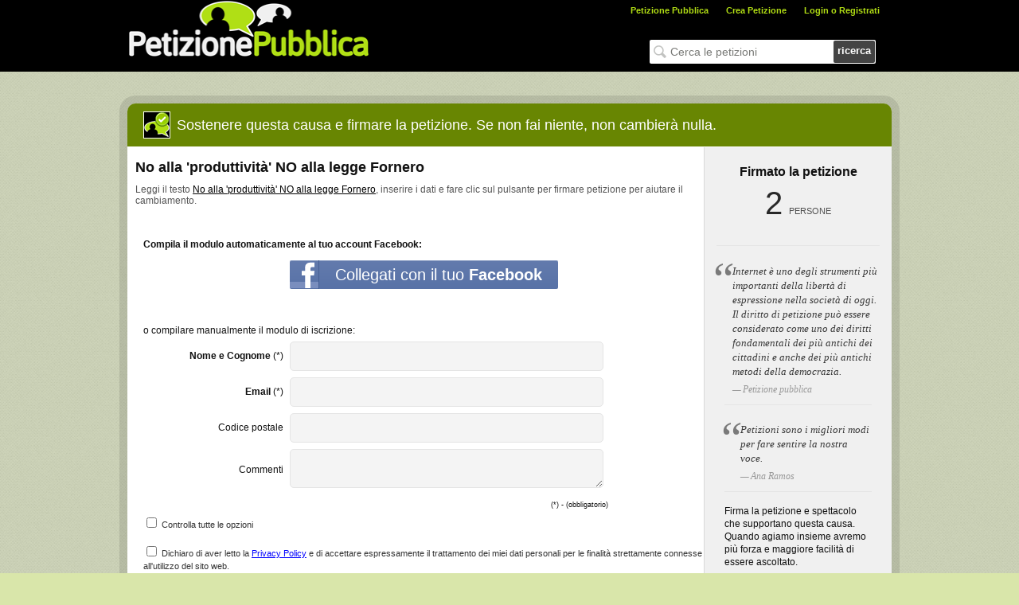

--- FILE ---
content_type: text/html; charset=utf-8
request_url: https://petizionepubblica.it/psign.aspx?pi=P2015N47939
body_size: 11273
content:

<!DOCTYPE html>
<html>
<head>
<title>Firma Petizione : No alla 'produttività'  NO alla legge Fornero</title>
<meta name="description" content='È possibile sostenere questa causa firmando la Petizione : No alla 'produttività'  NO alla legge Fornero' />
<meta name="Robots" content='INDEX,FOLLOW' />
<link rel="stylesheet" type="text/css" href="/css/ppstyle_beta.css?v=20211021" />
<link href="/favicon.ico" rel="shortcut icon" type="image/x-icon" /> 
<link href="/scripts/colorbox/colorbox.css" rel="stylesheet" type="text/css" />
<script type="text/javascript" src="//ajax.googleapis.com/ajax/libs/jquery/1.8.1/jquery.min.js"></script>
<script type="text/javascript" src="/scripts/colorbox/jquery.colorbox-min.js"></script>
    
    <script type="text/javascript" src="//ajax.aspnetcdn.com/ajax/jquery.validate/1.9/jquery.validate.min.js"></script>
    <script type="text/javascript" src="/scripts/pLoginFB28.js"></script>
    <script src="//connect.facebook.net/pt_PT/all.js"></script>
    <script type="text/javascript" src="scripts/Utilidades.js"></script>
    <!-- jQuery Modal -->
    <script type="text/javascript" src="https://cdnjs.cloudflare.com/ajax/libs/jquery-modal/0.9.1/jquery.modal.min.js"></script>
    <link rel="stylesheet" href="https://cdnjs.cloudflare.com/ajax/libs/jquery-modal/0.9.1/jquery.modal.min.css" />


    <script type="text/javascript">
        'use strict';

        function CheckboxTerm_OnClick(clickedObject) {

            var cbxPpAll = document.getElementById('cmain_chkAceitarTermos');
            var cbxTerms = document.getElementsByClassName('cbxTerms');
            var cbxSetores = document.querySelectorAll('[data-cbxsetor]');
            var allChecked = true;

            console.log(cbxSetores);

            // Se o click ocorreu no cbxPpAll alterar o estado para igual
            if (clickedObject.id === 'cmain_chkAceitarTermos') {
                Array.prototype.forEach.call(cbxTerms, function (cbx) {

                    if (cbx.tagName.toLowerCase() === 'span') {
                        cbx.children[0].checked = clickedObject.checked;
                    }
                    else {
                        cbx.checked = clickedObject.checked;
                    }
                });


                // As caixas dos setores devem acompanhar o estado da cbx select all.
                Array.prototype.forEach.call(cbxSetores, function (cbx) {
                    cbx.checked = clickedObject.checked;
                });


                allChecked = clickedObject.checked;
            }
            // Se o click ocorreu nas outras checkboxes o estado do all tem de ser calculado
            else {
                Array.prototype.forEach.call(cbxTerms, function (cbx) {

                    if (cbx.tagName.toLowerCase() === 'span') {
                        if (!cbx.children[0].checked) {
                            allChecked = false;
                        }
                    }
                    else {
                        if (!cbx.checked) {
                            allChecked = false;
                        }
                    }

                });
            }

            cbxPpAll.checked = allChecked;

            

            

            return false;
        }

        function EscolherSectores(clickedObject) {

            var cbxSetor0 = document.getElementById('cbxSetor0');
            var chkPub = document.getElementById('cmain_cbxTerms3');
            var cbxEscolhaSector = document.getElementsByClassName('cbxEscolhaSector');

            var todosSetores = true;
            var anySelected = false;

            if (clickedObject.id === 'cbxSetor0') {
                Array.prototype.forEach.call(cbxEscolhaSector, function (cbx) {
                    cbx.checked = clickedObject.checked;
                });

                todosSetores = clickedObject.checked;
                anySelected = clickedObject.checked;
            }
            else {
                Array.prototype.forEach.call(cbxEscolhaSector, function (cbx) {
                    if (!cbx.checked) {
                        todosSetores = false;
                    }
                    else {
                        anySelected = true;
                    }
                });
            }
            cbxSetor0.checked = todosSetores;

            chkPub.checked = anySelected;

            return false;
        }
    </script>

    <style>
        .link-decoration a {
            text-decoration: underline;
            color: #0000ff;
        }
    </style>


<meta property="og:image" content="http://petizionepubblica.it/images/fbShareLogo-it.gif"/>

    <meta property="fb:app_id" content="355035238174488" /><meta property="og:url" content="http://petizionepubblica.it/psign.aspx?pi=P2015N47939" /><meta property="og:type" content="website" /><meta property="og:locale" content="it_IT" /><meta property="og:title" content="Firma Petizione : No alla &#39;produttività&#39;  NO alla legge Fornero" /><meta description="og:title" content="È possibile sostenere questa causa firmando la Petizione : No alla &#39;produttività&#39;  NO alla legge Fornero" /><meta property="og:image" content="http://petizionepubblica.it/images/fbShareLogo-it.gif" /><meta description="og:image:width" content="235" /><meta description="og:image:height" content="235" /><meta name="twitter:card" value="Firma Petizione : No alla &#39;produttività&#39;  NO alla legge Fornero" /><meta name="twitter:site" content="petizionepubblica.it" /><meta name="twitter:title" content="Firma Petizione : No alla &#39;produttività&#39;  NO alla legge Fornero" /><meta name="twitter:description" content="È possibile sostenere questa causa firmando la Petizione : No alla &#39;produttività&#39;  NO alla legge Fornero" /><meta name="twitter:creator" content="Firma Petizione : No alla &#39;produttività&#39;  NO alla legge Fornero" /><meta property="twitter:image" content="http://petizionepubblica.it/images/fbShareLogo-it.gif" /><meta itemprop="name" content="Firma Petizione : No alla &#39;produttività&#39;  NO alla legge Fornero" /><meta itemprop="description" content="È possibile sostenere questa causa firmando la Petizione : No alla &#39;produttività&#39;  NO alla legge Fornero" /><meta itemprop="image" content="http://petizionepubblica.it/images/fbShareLogo-it.gif" /><meta itemprop="width" content="235" /><meta itemprop="height" content="235" /><meta name="Robots" content="INDEX,FOLLOW" /><meta name="keywords" content="Petizione Pubblica" />

    <script async src="https://www.googletagmanager.com/gtag/js?id=AW-872173005"></script>
<script>
  window.dataLayer = window.dataLayer || [];
  function gtag(){dataLayer.push(arguments);}
  gtag('js', new Date());

  gtag('config', 'AW-872173005');
</script>

<script type="text/javascript">$(function() {
	
	$("a#login").colorbox({ iframe: true, opacity: 0.5, innerWidth: 960, innerHeight: 350 });
	

	$("#txtemailnewsletter").keypress(function(e) { if (e.keyCode == 13) { doSearch(); } });
	var pesq = $("#txtemailnewsletter").val();
	if (pesq === "")
		$("#txtemailnewsletter").val('Cerca le petizioni');
	$("#txtemailnewsletter").live("focus", function() {
		if ($(this).val() === $(this).attr("title")) {
			$(this).val("")
		}
	}).live("blur", function() {
		if ($(this).val() === "") {
		$(this).val($(this).attr("title"))
		}
	});
});
</script>
<script type="text/javascript">
$(document).ready(function() {
	$(".account").click(function() {
		var X = $(this).attr('id');
		if (X == 1) {$(".submenu").hide(); $(this).attr('id', '0');}
		else {$(".submenu").show(); $(this).attr('id', '1');}
	});
	//Mouseup textarea false
	$(".submenu").mouseup(function() {return false});
	$(".account").mouseup(function() {return false});
	//Textarea without editing.
	$(document).mouseup(function() {$(".submenu").hide(); $(".account").attr('id', '');});
});
function doSearch() {
if ($('#txtemailnewsletter').val() == $('#txtemailnewsletter').attr("title")) $('#txtemailnewsletter').val("");
var psearch = $('#txtemailnewsletter').val();
window.location = '/search.aspx?q=' + psearch;
return false;}
</script>


    <link rel="manifest" href="/manifest.json" />
    <script src="https://cdn.onesignal.com/sdks/OneSignalSDK.js" async=""></script>

    <script>var OneSignal = window.OneSignal || [];
  OneSignal.push(function() {
    OneSignal.init({
      appId: "290b0248-e439-4552-bf8a-6f8ba4bd4a5a",
    });
  });</script>

</head>
<body>
<div class="header">
	<div class="innerHeader">
		<div style="float: left; width: 310px; height: 90px; padding: 0px; background-color: #000000;">
			<a href="/default.aspx"><img src="/images/logoPetitionit-it.gif" style="border: 0px" alt="Petizione Pubblica Logotipo" title="Una delle più antiche forme di democrazia." width="304px" height="82px" /></a>
		</div>
		<div style="float: right; width: 650px; height: 90px; background-color: #000;">
			<div style="height: 40px">
				<ul class="headerMenu">
					<li class="headerLink"><a href="/default.aspx">Petizione Pubblica</a></li>
					<li class="headerLink"><a href="/pcreate.aspx">Crea Petizione</a></li>
					<li class="headerLink">
						<div id="divLogin">
							<a id="login" href="/loginregister.aspx">Login o Registrati</a>
						</div>
						
					</li>
				</ul>
			</div>
			<div style="height: 70px; float: right; margin: 10px 20px;">
				<div class="emailnewsletter" id="divemailnewsletter">
					<input id="txtemailnewsletter" type="text" value="" maxlength="50" title="Cerca le petizioni" /><a id="submitEmailNewsletter" href="javascript:doSearch();">ricerca</a>
				</div>
			</div>
		</div>
	</div>
</div>
<form method="post" action="./psign.aspx?pi=P2015N47939" id="frmData">
<div class="aspNetHidden">
<input type="hidden" name="__VIEWSTATE" id="__VIEWSTATE" value="/[base64]/[base64]" />
</div>

<div class="aspNetHidden">

	<input type="hidden" name="__VIEWSTATEGENERATOR" id="__VIEWSTATEGENERATOR" value="9F6DD388" />
	<input type="hidden" name="__EVENTVALIDATION" id="__EVENTVALIDATION" value="/wEdAAuaFR+ZMJH/HXyp3cc72duNaJ2sDmxY+Z5NzypVnJkEOZtsH0S1iPGiC33viMKniqPeFxyWuP5TAW2TXqqBMSab/6U4p/Riyukn75CVioZKKOJGAcTIM5JUyGwL/t7RgM0M1vH2GJHAZ5yk+JFx4sUt9o1V47JmwVptpSvy0a0p42RWZ91TDmTPRAUP34YNy10iZPwZ4qJjpqFW3aRlJod8GYqly2DCa1uNoWd72snyLTbh7OCXukvXNGhneq8jvPwvv4do1QU2dkUpsk83Gmdq" />
</div>

    <div class="wrapper">
        <div class="pcontent">
            <div class="pethead">
                <img src="/images/iconSignPetition.png" alt="Firma Petizione" />
                <span>Sostenere questa causa e firmare la petizione. Se non fai niente, non cambierà nulla.</span>
            </div>
            <div id="fb-root"></div>
<script type="text/javascript">
window.fbAsyncInit = function() { FB.init({ appId: '355035238174488', status: true, cookie: true, xfbml: true }); };
(function() {
var e = document.createElement('script'); e.async = true;
e.src = document.location.protocol + '//connect.facebook.net/it_IT/all.js#xfbml=1&version=v3.1&appId=355035238174488'; 
document.getElementById('fb-root').appendChild(e);
} ());
</script>

            <table border="0" cellpadding="0" cellspacing="0" style="border: 0; margin: 0; padding: 0;">
                <tr>
                    <td class="zsection">
                        <div style="padding: 15px 10px;">
                            <h1 class="pettitle">No alla 'produttività'  NO alla legge Fornero</h1>
                            <h2 style="color: #555; font-size: 12px;">Leggi il testo <a href="/pview.aspx?pi=P2015N47939" style="font-size:12px; text-decoration: underline;">No alla 'produttività'  NO alla legge Fornero</a>, inserire i dati e fare clic sul pulsante per firmare petizione per aiutare il cambiamento.
</h2>
                        </div>
                        
                        <div class="dform" style="margin-left: 20px; margin-top: 15px;">
                            <div id="cmain_divDoLogin">
                                <b>Compila il modulo automaticamente al tuo account Facebook:</b><br>
                                
                                <p align="center">
                                    

                                    <a id="cmain_HypLoginFB" title="Collegati con il tuo &lt;b>Facebook&lt;/b>" class="btn-auth btn-facebook large" href="LoginFB.aspx?accao=1" target="_parent" style="display:inline-block;border-style:None;">Collegati con il tuo <b>Facebook</b></a>

                                </p>
                                <br>
                                <br>
                                o compilare manualmente il modulo di iscrizione:<br />
                            </div>
                            
                            <table border="0" width="590px" cellspacing="4" cellpadding="2">
                                <tr>
                                    <td align="right" width="170px"><b>Nome e Cognome</b>&nbsp;(*)</td>
                                    <td>
                                        <input name="ctl00$cmain$txtNome" type="text" maxlength="150" id="cmain_txtNome" /></td>
                                </tr>
                                <tr>
                                    <td align="right"><b>Email</b>&nbsp;(*)</td>
                                    <td>
                                        <input name="ctl00$cmain$txtEmail" type="text" maxlength="100" id="cmain_txtEmail" /></td>
                                </tr>
                                <tr id="cmain_trCampo1">
	<td align="right">
                                        <span id="cmain_lblCampoNome1">Codice postale</span></td>
	<td>
                                        <input name="ctl00$cmain$txtCampo1" type="text" maxlength="100" id="cmain_txtCampo1" />
                                        
                                    </td>
</tr>

                                
                                
                                
                                <tr id="cmain_trCampoComentarios">
	<td align="right">Commenti</td>
	<td>
                                        <textarea name="txtComentario" rows="2" cols="20" id="txtComentario" maxlength="1200"></textarea></td>
</tr>

                                <tr>
                                    <td colspan="2" align="right"><span class="fieldRequired">(*) - (obbligatorio)</span></td>
                                </tr>
                            </table>
                            
                            <div id="cmain_divAceitarTermos">
                                <label for="ctl00_cmain_chkAceitarTermos" style="font-size: 11px; color: #333; padding: 0;">
                                    <span style="font-size: smaller"><input id="cmain_chkAceitarTermos" type="checkbox" name="ctl00$cmain$chkAceitarTermos" onclick="CheckboxTerm_OnClick(this);" /></span>
                                    <span id="cmain_lblTerms1" class="link-decoration">Controlla tutte le opzioni</span>
                                </label>
                                <br>
                                <br>
                            </div>

                            
                            <label style="font-size: 11px; color: #333; padding: 0;">
                                <span class="cbxTerms" style="font-size: smaller"><input id="cmain_chkAutorizoContacto" type="checkbox" name="ctl00$cmain$chkAutorizoContacto" onclick="CheckboxTerm_OnClick(this);" /></span>
                                <span id="cmain_lblTerms2" class="link-decoration">Dichiaro di aver letto la <a href="/info/privacy.aspx" target="_blank" style="font-size: 11px;">Privacy Policy</a> e di accettare espressamente il trattamento dei miei dati personali per le finalità strettamente connesse all'utilizzo del sito web.</span>
                            </label>
                            <br>
                            <label for="ctl00_cmain_chkCoRegisto" style="font-size: 11px; color: #333; padding: 0;">
                                
                                
                            </label>
                            
                            
                            <div id="cmain_divTermos3">
                                <br />
                                <label for="cbxTerms3" style="font-size: 11px; color: #333; padding: 0;">
                                    <input name="ctl00$cmain$cbxTerms3" type="checkbox" id="cmain_cbxTerms3" class="cbxTerms" onclick="CheckboxTerm_OnClick(this);" />
                                    <span id="cmain_lblTerms3" class="link-decoration">Acconsento a ricevere comunicazioni commerciali su prodotti e servizi da terze parti relative ai <a href="#modalPoliticaPrivacidadeSectoresActividade" style="font-size: 11px;"rel="modal:open">settori di attività*</a> dettagliati al punto 3 della <a href="/info/privacy.aspx" target="_blank" style="font-size: 11px;">Privacy Policy</a>.</span>
                                </label>
                            </div>
                            
                            
                            <div id="cmain_divTermos4">
                                <br />
                                <label for="cbxTerms4" style="font-size: 11px; color: #333; padding: 0;">
                                    <input name="ctl00$cmain$cbxTerms4" type="checkbox" id="cmain_cbxTerms4" class="cbxTerms" onclick="CheckboxTerm_OnClick(this);" />
                                    <span id="cmain_lblTerms4" class="link-decoration">Accetto il trasferimento dei miei dati personali a terzi, come dettagliato al punto 3 della <a href="/info/privacy.aspx" target="_blank" style="font-size: 11px;">Privacy Policy</a>.</span>
                                </label>
                            </div>

                            <div class="apanhaursos">
                                <input name="ctl00$cmain$txtUrso" type="text" maxlength="50" id="cmain_txtUrso" style="width: 50px; height: 10px;" /></div>
                            <p align="center">
                                <input type="submit" name="ctl00$cmain$cmdSign" value="Firma Petizione" id="cmain_cmdSign" class="btn2 bgreen" /></p>
                            <p>&nbsp;</p>
                        </div>

                    </td>
                    <td class="pRside" valign="top" style="padding: 5px;">
                        <div style="padding: 15px 10px; text-align: center;">
                            <span style="font-weight: bold; font-size: 16px;">Firmato la petizione</span><br />
                            <span class="npeople">2</span>
                            <span class="npeopleText">Persone</span>
                        </div>
                        <div style="border-top: 1px solid #E5E5E5; margin: 10px; text-align: left;">
                            <br>
                            <blockquote>
                                Internet è uno degli strumenti più importanti della libertà di espressione nella società di oggi. Il diritto di petizione può essere considerato come uno dei diritti fondamentali dei più antichi dei cittadini e anche dei più antichi metodi della democrazia.<cite>Petizione pubblica</cite>

                            </blockquote>
                            <div style="border-top: 1px solid #E5E5E5; margin: 10px; text-align: left;">
                                <br>
                                <blockquote>
                                    Petizioni sono i migliori modi per fare sentire la nostra voce.<cite>Ana Ramos</cite>
                                </blockquote>
                            </div>
                            <div style="border-top: 1px solid #E5E5E5; margin: 10px; text-align: left;">
                                <br>Firma la petizione e spettacolo che supportano questa causa. Quando agiamo insieme avremo più forza e maggiore facilità di essere ascoltato.<br><br>Esprimi la tua opinione. Partecipa.

                            </div>
                    </td>
                </tr>
            </table>
        </div>
    </div>

    <div id="modalPoliticaPrivacidadeSectoresActividade" class="modal">
        <p>
    Accettando questa casella, l'utente acconsente espressamente che i propri dati  personali possano essere utilizzati per inviarli tramite lettera, telefono, e-mail, SMS /  MMS o altri mezzi equivalenti di comunicazione elettronica, comunicazioni  commerciali o informazioni da società collegate ai seguenti settori:
</p>


<p>    
    <label for="cbxSetor0">
        <input type="checkbox" name="cbxSetor0" id="cbxSetor0" data-cbxsetor="" onclick="EscolherSectores(this);">
        Controlla tutte le opzioni
    </label>
</p>

<p>
    <label for="cbxSetor1">
        <input type="checkbox" name="cbxSetor1" id="cbxSetor1" class="cbxEscolhaSector" data-cbxsetor="" onclick="EscolherSectores(this);">
        Telecomunicazioni: prodotti e servizi di telecomunicazioni e tecnologia.
    </label>
</p>
<p>
    <label for="cbxSetor2">
        <input type="checkbox" name="cbxSetor2" id="cbxSetor2" class="cbxEscolhaSector" data-cbxsetor="" onclick="EscolherSectores(this);">
        Finanziario: Fornito da istituti finanziari e istituti di credito ipotecario.
    </label>
</p>
<p>
    <input type="checkbox" name="cbxSetor3" id="cbxSetor3" class="cbxEscolhaSector" data-cbxsetor="" onclick="EscolherSectores(this);">
    <label for="cbxSetor3">
        Assicurazioni: Compagnie di assicurazione (auto, veicoli commerciali, salute, vita, motociclette, animali domestici, casa, ecc.) e sicurezza sociale.
    </label>
</p>
<p> 
    <label for="cbxSetor4">
        <input type="checkbox" name="cbxSetor4" id="cbxSetor4" class="cbxEscolhaSector" data-cbxsetor="" onclick="EscolherSectores(this);">
        Energia, combustibili e acqua: prodotti relativi a elettricità, idrocarburi, gas e acqua.
    </label>
</p>
<p>
    <label for="cbxSetor5">
        <input type="checkbox" name="cbxSetor5" id="cbxSetor5" class="cbxEscolhaSector" data-cbxsetor="" onclick="EscolherSectores(this);">
        Tempo libero: Sport, collezionismo, fotografia, hobby, giocattoli, trasporti, giardinaggio, hobby, editoria, comunicazione e intrattenimento, lotterie, farmacia, musica, arredamento.
    </label>
</p>
<p>
    <label for="cbxSetor6">
        <input type="checkbox" name="cbxSetor6" id="cbxSetor6" class="cbxEscolhaSector" data-cbxsetor="" onclick="EscolherSectores(this);">
        Turismo e Viaggi: Prodotti, offerte e servizi di viaggio e alloggio.
    </label>
</p>
<p>
    <label for="cbxSetor7">
        <input type="checkbox" name="cbxSetor7" id="cbxSetor7" class="cbxEscolhaSector" data-cbxsetor="" onclick="EscolherSectores(this);">
        Automotive: prodotti e servizi in relazione a tutti i tipi di auto (auto, moto, camion, ecc.).
    </label>
</p>
<p>
    <label for="cbxSetor8">
        <input type="checkbox" name="cbxSetor8" id="cbxSetor8" class="cbxEscolhaSector" data-cbxsetor="" onclick="EscolherSectores(this);">
        Salute, Benessere e Cibo: Prodotti e servizi per promuovere la salute e il benessere degli utenti, così come il cibo.
    </label>
</p>
<p>
    <label for="cbxSetor9">
        <input type="checkbox" name="cbxSetor9" id="cbxSetor9" class="cbxEscolhaSector" data-cbxsetor="" onclick="EscolherSectores(this);">
        Bellezza e cosmetica: Prodotti legati alla moda, tessile e cosmetica.
    </label>
</p>
<p>
    <label for="cbxSetor10">
        <input type="checkbox" name="cbxSetor10" id="cbxSetor10" class="cbxEscolhaSector" data-cbxsetor="" onclick="EscolherSectores(this);">
        Formazione, consulenza, istruzione e occupazione: servizi di enti di formazione e consulenza, istruzione e opportunità di lavoro.
    </label>
</p>
<p>
    <label for="cbxSetor11">
        <input type="checkbox" name="cbxSetor11" id="cbxSetor11" class="cbxEscolhaSector" data-cbxsetor="" onclick="EscolherSectores(this);">
        ONG: iniziative fornite da organizzazioni non governative.
    </label>
</p>
<p>
    <label for="cbxSetor12">
        <input type="checkbox" name="cbxSetor12" id="cbxSetor12" class="cbxEscolhaSector" data-cbxsetor="" onclick="EscolherSectores(this);">
        Consulenza legale: Entità che forniscono servizi legali e legali.
    </label>
</p>
<p>
    <label for="cbxSetor13">
        <input type="checkbox" name="cbxSetor13" id="cbxSetor13" class="cbxEscolhaSector" data-cbxsetor="" onclick="EscolherSectores(this);">
        Immobiliare: Prodotti e servizi di enti responsabili per la vendita e l'affitto di case.
    </label>
</p>
    </div>


    <input type="hidden" name="ctl00$cmain$hftrackreq" id="cmain_hftrackreq" value="Z92026A401A422X519B724B730Z9V6662" />
    <script type="text/javascript" language="javascript">
        function onlyNum(evt) {
            var e = event || evt;
            var charCode = e.which || e.keyCode;
            if (charCode > 31 && (charCode < 48 || charCode > 57)) return false;
            return true;
        }
        $(document).ready(function () {
            $("#aspnetForm").validate({
                rules: {
                    ctl00$cmain$txtNome: { minlength: 5, required: true },
                    ctl00$cmain$txtEmail: { required: true, email: true }
                
	},
    messages: {
        ctl00$cmain$txtNome: { required: "Campo obbligatorio", minlength: "Metti il tuo nome" },
	    ctl00$cmain$txtEmail: { required: "Campo obbligatorio", email: "Metti la tua e-mail" }
        
	}
});
});
    </script>


<script type='text/javascript'> $(document).ready(function() {createCookie('sign', 'P2015N47939', 1);});</script></form>
<div class="footer">
	<div style="width: 920px; margin: auto; overflow: hidden;">
		<div style="width: 300px; float: left;">
			<h4 style="margin: 0;">Ricerca per categorie</h4>
			
<ul id="ulCat">
<li><a href="/category.aspx?idcat=13">Arte y Cultura</a></li><li><a href="/category.aspx?idcat=14">Ciencia y Tecnología</a></li><li><a href="/category.aspx?idcat=15">Deportes</a></li><li><a href="/category.aspx?idcat=102">Derechos de los Animales</a></li><li><a href="/category.aspx?idcat=16">Educación</a></li><li><a href="/category.aspx?idcat=17">Entretenimiento y Comunicación</a></li><li><a href="/category.aspx?idcat=18">Ley y Justicia</a></li><li><a href="/category.aspx?idcat=12">Medio ambiente</a></li><li><a href="/category.aspx?idcat=19">Política y Gobierno</a></li><li><a href="/category.aspx?idcat=20">Religión</a></li><li><a href="/category.aspx?idcat=21">Salud</a></li><li><a href="/category.aspx?idcat=22">Sociedad</a></li>
</ul>

		</div>
		<div style="float: right;">
			<div class="footer-text"><a href="https://petizionepubblica.it">Petizione</a> Pubblica</div>
			<div class="nav-share">
				<iframe src="//www.facebook.com/plugins/like.php?href=http%3A%2F%2Fwww.facebook.com%2Fpages%2FPetizione-Pubblica%2F133504136660439&amp;send=false&amp;layout=button_count&amp;width=100&amp;show_faces=false&amp;font=tahoma&amp;colorscheme=light&amp;action=like&amp;height=32&amp;locale=it_IT" scrolling="no" frameborder="0" style="border:none; overflow:hidden; width:100px; height:32px; margin: 15px 5px 0 0;" allowTransparency="true"></iframe>
				<ul style="float:right;">			    
					<li><a target="_blank" href="https://www.facebook.com/pages/Petizione-Pubblica/133504136660439" class="fbshare32f" title="Segui Petizione Pubblica su Facebook">Facebook</a></li>
					
					<li><a target="_blank" href="twitter.com/petizione" class="twshare32f" title="Segui Petizione Pubblica su Twitter">Twitter</a></li>
					<li><a target="_blank" href="http"://petizionepubblica.it/rss.aspx" class="rss32f" title="Segui Petizione Pubblica via RSS">RSS</a></li>
				</ul>
			</div>

			<div style="clear:both; width:595px; font-family: Verdana; font-size: 8pt;color: #000; text-align:justify;margin-top: 5px;">
			
			</div>
		</div>
	</div>
</div>
<div class="secondfooter">
<div style="width: 920px; margin: auto; overflow: hidden;">
<ul><li><a href="/info/aboutus.aspx">Chi siamo</a></li>
<li><a href="/info/faq.aspx">FAQ</a></li><li><a href="/info/privacy.aspx">Politica sulla Privacy</a></li>
<li><a href="/info/termsconditions.aspx">Termini e Condizioni</a></li><li><a href="/info/help.aspx">Aiuto</a></li>
<li><a href="/contactus.aspx?pi=P2015N47939">Contattaci</a></li></ul><div class="copyright">Petizione Pubblica &copy; 2026. Tutti i diritti riservati.
</div></div></div><script>
  (function(i,s,o,g,r,a,m){i['GoogleAnalyticsObject']=r;i[r]=i[r]||function(){
  (i[r].q=i[r].q||[]).push(arguments)},i[r].l=1*new Date();a=s.createElement(o),
  m=s.getElementsByTagName(o)[0];a.async=1;a.src=g;m.parentNode.insertBefore(a,m)
  })(window,document,'script','https://www.google-analytics.com/analytics.js','ga');

  ga('create', 'UA-4269839-50', 'auto');
  ga('send', 'pageview');

</script>
<script defer src="https://static.cloudflareinsights.com/beacon.min.js/vcd15cbe7772f49c399c6a5babf22c1241717689176015" integrity="sha512-ZpsOmlRQV6y907TI0dKBHq9Md29nnaEIPlkf84rnaERnq6zvWvPUqr2ft8M1aS28oN72PdrCzSjY4U6VaAw1EQ==" data-cf-beacon='{"version":"2024.11.0","token":"f7bc6bb1775c4f0ebf5895af25ccf7a0","r":1,"server_timing":{"name":{"cfCacheStatus":true,"cfEdge":true,"cfExtPri":true,"cfL4":true,"cfOrigin":true,"cfSpeedBrain":true},"location_startswith":null}}' crossorigin="anonymous"></script>
</body>
</html>


--- FILE ---
content_type: application/javascript
request_url: https://petizionepubblica.it/scripts/Utilidades.js
body_size: 345
content:

function TestarSDKFacebook() {
    ///Testamos se o SDK do Facebook está carregado
    if (window.FB)
    {
        createCookie('Facebook', 'ok', 1);

        //var x = readCookie('Facebook')
        //if (x) {
        //    [do something with x]
        //}
    }
    else
    {
        createCookie('Facebook', 'notok', 1);
    }
}

function ClosePOPloginFB()
{
    parent.$.fn.colorbox.close();
    //console.log('antes');

    //$(location).attr('href', 'http://stackoverflow.com');
    var url = "../LoginFB.aspx";

    //window.location.replace(url);

    window.location.href = url;
    window.location.assign(url);
    window.location = url;

    //console.log('depois ' + url);
    //fbloginexterno();
}

function getUrlParam(name) {
    var results = new RegExp('[\\?&]' + name + '=([^&#]*)').exec(window.location.href);
    return (results && results[1]) || undefined;
}

//#REGION COOKIES

function createCookie(name, value, days) {
    var expires = "";
    if (days) {
        var date = new Date();
        date.setTime(date.getTime() + (days * 24 * 60 * 60 * 1000));
        expires = "; expires=" + date.toUTCString();
    }
    document.cookie = name + "=" + value + expires + "; path=/";
}

function readCookie(name) {
    var nameEQ = name + "=";
    var ca = document.cookie.split(';');
    for (var i = 0; i < ca.length; i++) {
        var c = ca[i];
        while (c.charAt(0) == ' ') c = c.substring(1, c.length);
        if (c.indexOf(nameEQ) == 0) return c.substring(nameEQ.length, c.length);
    }
    return null;
}

function eraseCookie(name) {
    createCookie(name, "", -1);
}